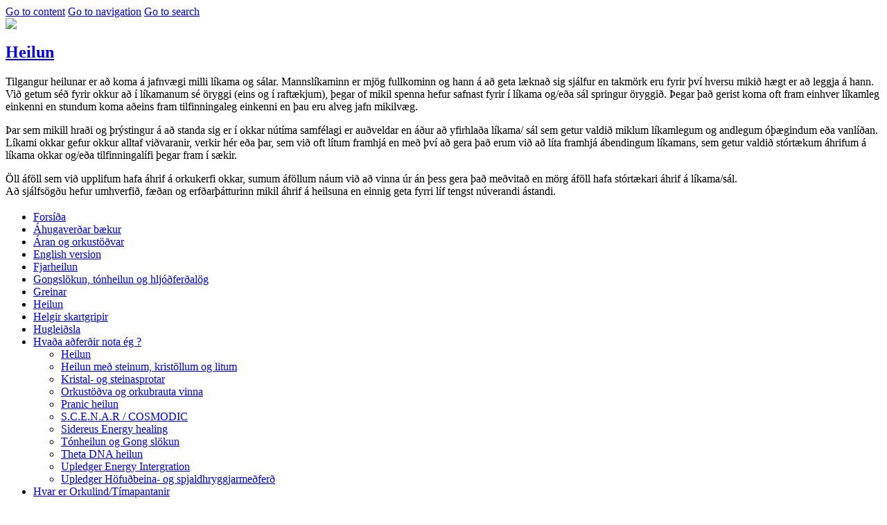

--- FILE ---
content_type: text/html; charset=UTF-8
request_url: https://www.orkulind.is/hvada_adferdir/heilun/
body_size: 6945
content:
<!DOCTYPE html PUBLIC "-//W3C//DTD XHTML 1.0 Transitional//EN" "http://www.w3.org/TR/xhtml1/DTD/xhtml1-transitional.dtd">
<html xmlns="http://www.w3.org/1999/xhtml">
<head profile="http://gmpg.org/xfn/11">
<meta http-equiv="Content-Type" content="text/html; charset=UTF-8" />
<title>Orkulind   &raquo; Heilun</title>

<meta name="generator" content="WordPress 6.8.3" /> <!-- leave this for stats -->

<link rel="stylesheet" href="https://www.orkulind.is/wp-content/themes/orkulind-v0.9/style.css" type="text/css" media="screen" />
<link rel="alternate" type="application/rss+xml" title="Orkulind RSS Feed" href="https://www.orkulind.is/feed/" />
<link rel="pingback" href="https://www.orkulind.is/xmlrpc.php" />
	<link rel='archives' title='January 2023' href='https://www.orkulind.is/2023/01/' />
	<link rel='archives' title='May 2022' href='https://www.orkulind.is/2022/05/' />
	<link rel='archives' title='February 2022' href='https://www.orkulind.is/2022/02/' />
	<link rel='archives' title='October 2021' href='https://www.orkulind.is/2021/10/' />
	<link rel='archives' title='March 2017' href='https://www.orkulind.is/2017/03/' />
	<link rel='archives' title='December 2014' href='https://www.orkulind.is/2014/12/' />
	<link rel='archives' title='September 2014' href='https://www.orkulind.is/2014/09/' />
	<link rel='archives' title='October 2013' href='https://www.orkulind.is/2013/10/' />
	<link rel='archives' title='September 2013' href='https://www.orkulind.is/2013/09/' />
	<link rel='archives' title='April 2013' href='https://www.orkulind.is/2013/04/' />
	<link rel='archives' title='February 2012' href='https://www.orkulind.is/2012/02/' />
	<link rel='archives' title='January 2012' href='https://www.orkulind.is/2012/01/' />
	<link rel='archives' title='December 2011' href='https://www.orkulind.is/2011/12/' />
	<link rel='archives' title='August 2011' href='https://www.orkulind.is/2011/08/' />
	<link rel='archives' title='December 2010' href='https://www.orkulind.is/2010/12/' />
	<link rel='archives' title='March 2010' href='https://www.orkulind.is/2010/03/' />
	<link rel='archives' title='January 2010' href='https://www.orkulind.is/2010/01/' />
	<link rel='archives' title='December 2009' href='https://www.orkulind.is/2009/12/' />
	<link rel='archives' title='November 2009' href='https://www.orkulind.is/2009/11/' />
	<link rel='archives' title='October 2009' href='https://www.orkulind.is/2009/10/' />
	<link rel='archives' title='September 2009' href='https://www.orkulind.is/2009/09/' />
	<link rel='archives' title='July 2009' href='https://www.orkulind.is/2009/07/' />
	<link rel='archives' title='June 2009' href='https://www.orkulind.is/2009/06/' />
	<link rel='archives' title='May 2009' href='https://www.orkulind.is/2009/05/' />
	<link rel='archives' title='April 2009' href='https://www.orkulind.is/2009/04/' />
	<link rel='archives' title='February 2009' href='https://www.orkulind.is/2009/02/' />
	<link rel='archives' title='January 2009' href='https://www.orkulind.is/2009/01/' />
	<link rel='archives' title='December 2008' href='https://www.orkulind.is/2008/12/' />
	<link rel='archives' title='November 2008' href='https://www.orkulind.is/2008/11/' />
	<link rel='archives' title='October 2008' href='https://www.orkulind.is/2008/10/' />
	<link rel='archives' title='September 2008' href='https://www.orkulind.is/2008/09/' />
	<link rel='archives' title='August 2008' href='https://www.orkulind.is/2008/08/' />
	<link rel='archives' title='July 2008' href='https://www.orkulind.is/2008/07/' />
	<link rel='archives' title='June 2008' href='https://www.orkulind.is/2008/06/' />
	<link rel='archives' title='May 2008' href='https://www.orkulind.is/2008/05/' />
	<link rel='archives' title='April 2008' href='https://www.orkulind.is/2008/04/' />
	<link rel='archives' title='March 2008' href='https://www.orkulind.is/2008/03/' />
	<link rel='archives' title='February 2008' href='https://www.orkulind.is/2008/02/' />
	<link rel='archives' title='January 2008' href='https://www.orkulind.is/2008/01/' />
	<link rel='archives' title='December 2007' href='https://www.orkulind.is/2007/12/' />
	<link rel='archives' title='November 2007' href='https://www.orkulind.is/2007/11/' />
	<link rel='archives' title='October 2007' href='https://www.orkulind.is/2007/10/' />
	<link rel='archives' title='September 2007' href='https://www.orkulind.is/2007/09/' />
	<link rel='archives' title='August 2007' href='https://www.orkulind.is/2007/08/' />
	<link rel='archives' title='July 2007' href='https://www.orkulind.is/2007/07/' />
	<link rel='archives' title='June 2007' href='https://www.orkulind.is/2007/06/' />
	<link rel='archives' title='May 2007' href='https://www.orkulind.is/2007/05/' />
	<link rel='archives' title='April 2007' href='https://www.orkulind.is/2007/04/' />
	<link rel='archives' title='March 2007' href='https://www.orkulind.is/2007/03/' />
	<link rel='archives' title='February 2007' href='https://www.orkulind.is/2007/02/' />
	<link rel='archives' title='January 2007' href='https://www.orkulind.is/2007/01/' />
	<link rel='archives' title='December 2006' href='https://www.orkulind.is/2006/12/' />
	<link rel='archives' title='November 2006' href='https://www.orkulind.is/2006/11/' />
	<link rel='archives' title='October 2006' href='https://www.orkulind.is/2006/10/' />
	<link rel='archives' title='September 2006' href='https://www.orkulind.is/2006/09/' />
	<link rel='archives' title='August 2006' href='https://www.orkulind.is/2006/08/' />
 	<meta name='robots' content='max-image-preview:large' />
	<style>img:is([sizes="auto" i], [sizes^="auto," i]) { contain-intrinsic-size: 3000px 1500px }</style>
	<script type="text/javascript">
/* <![CDATA[ */
window._wpemojiSettings = {"baseUrl":"https:\/\/s.w.org\/images\/core\/emoji\/16.0.1\/72x72\/","ext":".png","svgUrl":"https:\/\/s.w.org\/images\/core\/emoji\/16.0.1\/svg\/","svgExt":".svg","source":{"concatemoji":"https:\/\/www.orkulind.is\/wp-includes\/js\/wp-emoji-release.min.js?ver=6.8.3"}};
/*! This file is auto-generated */
!function(s,n){var o,i,e;function c(e){try{var t={supportTests:e,timestamp:(new Date).valueOf()};sessionStorage.setItem(o,JSON.stringify(t))}catch(e){}}function p(e,t,n){e.clearRect(0,0,e.canvas.width,e.canvas.height),e.fillText(t,0,0);var t=new Uint32Array(e.getImageData(0,0,e.canvas.width,e.canvas.height).data),a=(e.clearRect(0,0,e.canvas.width,e.canvas.height),e.fillText(n,0,0),new Uint32Array(e.getImageData(0,0,e.canvas.width,e.canvas.height).data));return t.every(function(e,t){return e===a[t]})}function u(e,t){e.clearRect(0,0,e.canvas.width,e.canvas.height),e.fillText(t,0,0);for(var n=e.getImageData(16,16,1,1),a=0;a<n.data.length;a++)if(0!==n.data[a])return!1;return!0}function f(e,t,n,a){switch(t){case"flag":return n(e,"\ud83c\udff3\ufe0f\u200d\u26a7\ufe0f","\ud83c\udff3\ufe0f\u200b\u26a7\ufe0f")?!1:!n(e,"\ud83c\udde8\ud83c\uddf6","\ud83c\udde8\u200b\ud83c\uddf6")&&!n(e,"\ud83c\udff4\udb40\udc67\udb40\udc62\udb40\udc65\udb40\udc6e\udb40\udc67\udb40\udc7f","\ud83c\udff4\u200b\udb40\udc67\u200b\udb40\udc62\u200b\udb40\udc65\u200b\udb40\udc6e\u200b\udb40\udc67\u200b\udb40\udc7f");case"emoji":return!a(e,"\ud83e\udedf")}return!1}function g(e,t,n,a){var r="undefined"!=typeof WorkerGlobalScope&&self instanceof WorkerGlobalScope?new OffscreenCanvas(300,150):s.createElement("canvas"),o=r.getContext("2d",{willReadFrequently:!0}),i=(o.textBaseline="top",o.font="600 32px Arial",{});return e.forEach(function(e){i[e]=t(o,e,n,a)}),i}function t(e){var t=s.createElement("script");t.src=e,t.defer=!0,s.head.appendChild(t)}"undefined"!=typeof Promise&&(o="wpEmojiSettingsSupports",i=["flag","emoji"],n.supports={everything:!0,everythingExceptFlag:!0},e=new Promise(function(e){s.addEventListener("DOMContentLoaded",e,{once:!0})}),new Promise(function(t){var n=function(){try{var e=JSON.parse(sessionStorage.getItem(o));if("object"==typeof e&&"number"==typeof e.timestamp&&(new Date).valueOf()<e.timestamp+604800&&"object"==typeof e.supportTests)return e.supportTests}catch(e){}return null}();if(!n){if("undefined"!=typeof Worker&&"undefined"!=typeof OffscreenCanvas&&"undefined"!=typeof URL&&URL.createObjectURL&&"undefined"!=typeof Blob)try{var e="postMessage("+g.toString()+"("+[JSON.stringify(i),f.toString(),p.toString(),u.toString()].join(",")+"));",a=new Blob([e],{type:"text/javascript"}),r=new Worker(URL.createObjectURL(a),{name:"wpTestEmojiSupports"});return void(r.onmessage=function(e){c(n=e.data),r.terminate(),t(n)})}catch(e){}c(n=g(i,f,p,u))}t(n)}).then(function(e){for(var t in e)n.supports[t]=e[t],n.supports.everything=n.supports.everything&&n.supports[t],"flag"!==t&&(n.supports.everythingExceptFlag=n.supports.everythingExceptFlag&&n.supports[t]);n.supports.everythingExceptFlag=n.supports.everythingExceptFlag&&!n.supports.flag,n.DOMReady=!1,n.readyCallback=function(){n.DOMReady=!0}}).then(function(){return e}).then(function(){var e;n.supports.everything||(n.readyCallback(),(e=n.source||{}).concatemoji?t(e.concatemoji):e.wpemoji&&e.twemoji&&(t(e.twemoji),t(e.wpemoji)))}))}((window,document),window._wpemojiSettings);
/* ]]> */
</script>
<style id='wp-emoji-styles-inline-css' type='text/css'>

	img.wp-smiley, img.emoji {
		display: inline !important;
		border: none !important;
		box-shadow: none !important;
		height: 1em !important;
		width: 1em !important;
		margin: 0 0.07em !important;
		vertical-align: -0.1em !important;
		background: none !important;
		padding: 0 !important;
	}
</style>
<link rel='stylesheet' id='wp-block-library-css' href='https://www.orkulind.is/wp-includes/css/dist/block-library/style.min.css?ver=6.8.3' type='text/css' media='all' />
<style id='classic-theme-styles-inline-css' type='text/css'>
/*! This file is auto-generated */
.wp-block-button__link{color:#fff;background-color:#32373c;border-radius:9999px;box-shadow:none;text-decoration:none;padding:calc(.667em + 2px) calc(1.333em + 2px);font-size:1.125em}.wp-block-file__button{background:#32373c;color:#fff;text-decoration:none}
</style>
<style id='global-styles-inline-css' type='text/css'>
:root{--wp--preset--aspect-ratio--square: 1;--wp--preset--aspect-ratio--4-3: 4/3;--wp--preset--aspect-ratio--3-4: 3/4;--wp--preset--aspect-ratio--3-2: 3/2;--wp--preset--aspect-ratio--2-3: 2/3;--wp--preset--aspect-ratio--16-9: 16/9;--wp--preset--aspect-ratio--9-16: 9/16;--wp--preset--color--black: #000000;--wp--preset--color--cyan-bluish-gray: #abb8c3;--wp--preset--color--white: #ffffff;--wp--preset--color--pale-pink: #f78da7;--wp--preset--color--vivid-red: #cf2e2e;--wp--preset--color--luminous-vivid-orange: #ff6900;--wp--preset--color--luminous-vivid-amber: #fcb900;--wp--preset--color--light-green-cyan: #7bdcb5;--wp--preset--color--vivid-green-cyan: #00d084;--wp--preset--color--pale-cyan-blue: #8ed1fc;--wp--preset--color--vivid-cyan-blue: #0693e3;--wp--preset--color--vivid-purple: #9b51e0;--wp--preset--gradient--vivid-cyan-blue-to-vivid-purple: linear-gradient(135deg,rgba(6,147,227,1) 0%,rgb(155,81,224) 100%);--wp--preset--gradient--light-green-cyan-to-vivid-green-cyan: linear-gradient(135deg,rgb(122,220,180) 0%,rgb(0,208,130) 100%);--wp--preset--gradient--luminous-vivid-amber-to-luminous-vivid-orange: linear-gradient(135deg,rgba(252,185,0,1) 0%,rgba(255,105,0,1) 100%);--wp--preset--gradient--luminous-vivid-orange-to-vivid-red: linear-gradient(135deg,rgba(255,105,0,1) 0%,rgb(207,46,46) 100%);--wp--preset--gradient--very-light-gray-to-cyan-bluish-gray: linear-gradient(135deg,rgb(238,238,238) 0%,rgb(169,184,195) 100%);--wp--preset--gradient--cool-to-warm-spectrum: linear-gradient(135deg,rgb(74,234,220) 0%,rgb(151,120,209) 20%,rgb(207,42,186) 40%,rgb(238,44,130) 60%,rgb(251,105,98) 80%,rgb(254,248,76) 100%);--wp--preset--gradient--blush-light-purple: linear-gradient(135deg,rgb(255,206,236) 0%,rgb(152,150,240) 100%);--wp--preset--gradient--blush-bordeaux: linear-gradient(135deg,rgb(254,205,165) 0%,rgb(254,45,45) 50%,rgb(107,0,62) 100%);--wp--preset--gradient--luminous-dusk: linear-gradient(135deg,rgb(255,203,112) 0%,rgb(199,81,192) 50%,rgb(65,88,208) 100%);--wp--preset--gradient--pale-ocean: linear-gradient(135deg,rgb(255,245,203) 0%,rgb(182,227,212) 50%,rgb(51,167,181) 100%);--wp--preset--gradient--electric-grass: linear-gradient(135deg,rgb(202,248,128) 0%,rgb(113,206,126) 100%);--wp--preset--gradient--midnight: linear-gradient(135deg,rgb(2,3,129) 0%,rgb(40,116,252) 100%);--wp--preset--font-size--small: 13px;--wp--preset--font-size--medium: 20px;--wp--preset--font-size--large: 36px;--wp--preset--font-size--x-large: 42px;--wp--preset--spacing--20: 0.44rem;--wp--preset--spacing--30: 0.67rem;--wp--preset--spacing--40: 1rem;--wp--preset--spacing--50: 1.5rem;--wp--preset--spacing--60: 2.25rem;--wp--preset--spacing--70: 3.38rem;--wp--preset--spacing--80: 5.06rem;--wp--preset--shadow--natural: 6px 6px 9px rgba(0, 0, 0, 0.2);--wp--preset--shadow--deep: 12px 12px 50px rgba(0, 0, 0, 0.4);--wp--preset--shadow--sharp: 6px 6px 0px rgba(0, 0, 0, 0.2);--wp--preset--shadow--outlined: 6px 6px 0px -3px rgba(255, 255, 255, 1), 6px 6px rgba(0, 0, 0, 1);--wp--preset--shadow--crisp: 6px 6px 0px rgba(0, 0, 0, 1);}:where(.is-layout-flex){gap: 0.5em;}:where(.is-layout-grid){gap: 0.5em;}body .is-layout-flex{display: flex;}.is-layout-flex{flex-wrap: wrap;align-items: center;}.is-layout-flex > :is(*, div){margin: 0;}body .is-layout-grid{display: grid;}.is-layout-grid > :is(*, div){margin: 0;}:where(.wp-block-columns.is-layout-flex){gap: 2em;}:where(.wp-block-columns.is-layout-grid){gap: 2em;}:where(.wp-block-post-template.is-layout-flex){gap: 1.25em;}:where(.wp-block-post-template.is-layout-grid){gap: 1.25em;}.has-black-color{color: var(--wp--preset--color--black) !important;}.has-cyan-bluish-gray-color{color: var(--wp--preset--color--cyan-bluish-gray) !important;}.has-white-color{color: var(--wp--preset--color--white) !important;}.has-pale-pink-color{color: var(--wp--preset--color--pale-pink) !important;}.has-vivid-red-color{color: var(--wp--preset--color--vivid-red) !important;}.has-luminous-vivid-orange-color{color: var(--wp--preset--color--luminous-vivid-orange) !important;}.has-luminous-vivid-amber-color{color: var(--wp--preset--color--luminous-vivid-amber) !important;}.has-light-green-cyan-color{color: var(--wp--preset--color--light-green-cyan) !important;}.has-vivid-green-cyan-color{color: var(--wp--preset--color--vivid-green-cyan) !important;}.has-pale-cyan-blue-color{color: var(--wp--preset--color--pale-cyan-blue) !important;}.has-vivid-cyan-blue-color{color: var(--wp--preset--color--vivid-cyan-blue) !important;}.has-vivid-purple-color{color: var(--wp--preset--color--vivid-purple) !important;}.has-black-background-color{background-color: var(--wp--preset--color--black) !important;}.has-cyan-bluish-gray-background-color{background-color: var(--wp--preset--color--cyan-bluish-gray) !important;}.has-white-background-color{background-color: var(--wp--preset--color--white) !important;}.has-pale-pink-background-color{background-color: var(--wp--preset--color--pale-pink) !important;}.has-vivid-red-background-color{background-color: var(--wp--preset--color--vivid-red) !important;}.has-luminous-vivid-orange-background-color{background-color: var(--wp--preset--color--luminous-vivid-orange) !important;}.has-luminous-vivid-amber-background-color{background-color: var(--wp--preset--color--luminous-vivid-amber) !important;}.has-light-green-cyan-background-color{background-color: var(--wp--preset--color--light-green-cyan) !important;}.has-vivid-green-cyan-background-color{background-color: var(--wp--preset--color--vivid-green-cyan) !important;}.has-pale-cyan-blue-background-color{background-color: var(--wp--preset--color--pale-cyan-blue) !important;}.has-vivid-cyan-blue-background-color{background-color: var(--wp--preset--color--vivid-cyan-blue) !important;}.has-vivid-purple-background-color{background-color: var(--wp--preset--color--vivid-purple) !important;}.has-black-border-color{border-color: var(--wp--preset--color--black) !important;}.has-cyan-bluish-gray-border-color{border-color: var(--wp--preset--color--cyan-bluish-gray) !important;}.has-white-border-color{border-color: var(--wp--preset--color--white) !important;}.has-pale-pink-border-color{border-color: var(--wp--preset--color--pale-pink) !important;}.has-vivid-red-border-color{border-color: var(--wp--preset--color--vivid-red) !important;}.has-luminous-vivid-orange-border-color{border-color: var(--wp--preset--color--luminous-vivid-orange) !important;}.has-luminous-vivid-amber-border-color{border-color: var(--wp--preset--color--luminous-vivid-amber) !important;}.has-light-green-cyan-border-color{border-color: var(--wp--preset--color--light-green-cyan) !important;}.has-vivid-green-cyan-border-color{border-color: var(--wp--preset--color--vivid-green-cyan) !important;}.has-pale-cyan-blue-border-color{border-color: var(--wp--preset--color--pale-cyan-blue) !important;}.has-vivid-cyan-blue-border-color{border-color: var(--wp--preset--color--vivid-cyan-blue) !important;}.has-vivid-purple-border-color{border-color: var(--wp--preset--color--vivid-purple) !important;}.has-vivid-cyan-blue-to-vivid-purple-gradient-background{background: var(--wp--preset--gradient--vivid-cyan-blue-to-vivid-purple) !important;}.has-light-green-cyan-to-vivid-green-cyan-gradient-background{background: var(--wp--preset--gradient--light-green-cyan-to-vivid-green-cyan) !important;}.has-luminous-vivid-amber-to-luminous-vivid-orange-gradient-background{background: var(--wp--preset--gradient--luminous-vivid-amber-to-luminous-vivid-orange) !important;}.has-luminous-vivid-orange-to-vivid-red-gradient-background{background: var(--wp--preset--gradient--luminous-vivid-orange-to-vivid-red) !important;}.has-very-light-gray-to-cyan-bluish-gray-gradient-background{background: var(--wp--preset--gradient--very-light-gray-to-cyan-bluish-gray) !important;}.has-cool-to-warm-spectrum-gradient-background{background: var(--wp--preset--gradient--cool-to-warm-spectrum) !important;}.has-blush-light-purple-gradient-background{background: var(--wp--preset--gradient--blush-light-purple) !important;}.has-blush-bordeaux-gradient-background{background: var(--wp--preset--gradient--blush-bordeaux) !important;}.has-luminous-dusk-gradient-background{background: var(--wp--preset--gradient--luminous-dusk) !important;}.has-pale-ocean-gradient-background{background: var(--wp--preset--gradient--pale-ocean) !important;}.has-electric-grass-gradient-background{background: var(--wp--preset--gradient--electric-grass) !important;}.has-midnight-gradient-background{background: var(--wp--preset--gradient--midnight) !important;}.has-small-font-size{font-size: var(--wp--preset--font-size--small) !important;}.has-medium-font-size{font-size: var(--wp--preset--font-size--medium) !important;}.has-large-font-size{font-size: var(--wp--preset--font-size--large) !important;}.has-x-large-font-size{font-size: var(--wp--preset--font-size--x-large) !important;}
:where(.wp-block-post-template.is-layout-flex){gap: 1.25em;}:where(.wp-block-post-template.is-layout-grid){gap: 1.25em;}
:where(.wp-block-columns.is-layout-flex){gap: 2em;}:where(.wp-block-columns.is-layout-grid){gap: 2em;}
:root :where(.wp-block-pullquote){font-size: 1.5em;line-height: 1.6;}
</style>
<link rel='stylesheet' id='email-subscribers-css' href='https://www.orkulind.is/wp-content/plugins/email-subscribers/lite/public/css/email-subscribers-public.css?ver=5.6.21' type='text/css' media='all' />
<script type="text/javascript" src="https://www.orkulind.is/wp-includes/js/jquery/jquery.min.js?ver=3.7.1" id="jquery-core-js"></script>
<script type="text/javascript" src="https://www.orkulind.is/wp-includes/js/jquery/jquery-migrate.min.js?ver=3.4.1" id="jquery-migrate-js"></script>
<link rel="https://api.w.org/" href="https://www.orkulind.is/wp-json/" /><link rel="alternate" title="JSON" type="application/json" href="https://www.orkulind.is/wp-json/wp/v2/pages/15" /><link rel="EditURI" type="application/rsd+xml" title="RSD" href="https://www.orkulind.is/xmlrpc.php?rsd" />
<meta name="generator" content="WordPress 6.8.3" />
<link rel="canonical" href="https://www.orkulind.is/hvada_adferdir/heilun/" />
<link rel='shortlink' href='https://www.orkulind.is/?p=15' />
<link rel="alternate" title="oEmbed (JSON)" type="application/json+oembed" href="https://www.orkulind.is/wp-json/oembed/1.0/embed?url=https%3A%2F%2Fwww.orkulind.is%2Fhvada_adferdir%2Fheilun%2F" />
<link rel="alternate" title="oEmbed (XML)" type="text/xml+oembed" href="https://www.orkulind.is/wp-json/oembed/1.0/embed?url=https%3A%2F%2Fwww.orkulind.is%2Fhvada_adferdir%2Fheilun%2F&#038;format=xml" />
</head>
<body>

<div id="frame">
	<div id="accessibility">
    		<a href="#content" title="Go to content">Go to content</a> 
    		<a href="#nav" title="Go to navigation">Go to navigation</a> 
    		<a href="#searchform" title="Go to search">Go to search</a> 
  	</div>

<div id="header">
  	<a href="http://www.orkulind.is/"><img id="mainpage_link" src="https://www.orkulind.is/wp-content/themes/orkulind-v0.9/myndir/orkulind_texti_transp.gif"></a>
  	<div id="nav"></div>
</div>
<div id="middle">
	<div id="content">

	

<div class="post" id="post-15">

<h2><a href="https://www.orkulind.is/hvada_adferdir/heilun/" rel="bookmark" title="Varanlegur tengill á Heilun">Heilun</a></h2>



<div class="entry">



<p>Tilgangur heilunar er að koma á jafnvægi milli líkama og sálar. Mannslíkaminn er mjög fullkominn og hann á að geta læknað sig sjálfur en takmörk eru fyrir því hversu mikið hægt er að leggja á hann.<br />
Við getum séð fyrir okkur  að í líkamanum sé öryggi (eins og í raftækjum), þegar of mikil spenna hefur safnast fyrir í líkama og/eða sál  springur öryggið. Þegar það gerist koma oft fram einhver líkamleg einkenni en stundum koma aðeins fram tilfinningaleg einkenni en þau eru alveg jafn mikilvæg.</p>
<p>Þar sem mikill hraði og þrýstingur á að standa sig er í okkar nútíma samfélagi er auðveldar en áður að yfirhlaða líkama/ sál sem getur valdið miklum líkamlegum og andlegum óþægindum eða vanlíðan.<br />
Líkami okkar gefur okkur alltaf  viðvaranir, verkir hér eða þar,  sem við oft lítum framhjá en með því að gera það erum við að líta framhjá ábendingum líkamans, sem getur valdið stórtækum áhrifum á líkama okkar og/eða tilfinningalífi þegar fram í sækir.</p>
<p>Öll áföll sem við upplifum hafa áhrif á orkukerfi okkar, sumum áföllum náum við að vinna úr án þess gera það meðvitað en mörg áföll hafa stórtækari áhrif á líkama/sál.<br />
Að sjálfsögðu hefur umhverfið, fæðan og erfðarþátturinn mikil áhrif á heilsuna en einnig geta fyrri líf tengst núverandi ástandi.</p>

</div>





</div>



<p align="center"> </p>

	
	</div>
			<div id="sidebar">
	
						
				

		
							<h3></h3> 
				<ul>
				<li class="page_item"><a href="http://www.orkulind.is" title="Forsíða">Forsíða</a></li>
					<li class="page_item"><a href="https://www.orkulind.is/ahugaverdar-baekur/" title="Áhugaverðar bækur">Áhugaverðar bækur</a>
</li>
<li class="page_item page_folder"><a href="https://www.orkulind.is/aran_orkustodvarnar/" title="Áran og orkustöðvar">Áran og orkustöðvar</a>
</li>
<li class="page_item page_folder"><a href="https://www.orkulind.is/english-version/" title="English version">English version</a>
</li>
<li class="page_item"><a href="https://www.orkulind.is/fjarheilun/" title="Fjarheilun">Fjarheilun</a>
</li>
<li class="page_item"><a href="https://www.orkulind.is/gongslokun-tonheilun-og-hljodferdalog/" title="Gongslökun, tónheilun og hljóðferðalög">Gongslökun, tónheilun og hljóðferðalög</a>
</li>
<li class="page_item page_folder"><a href="https://www.orkulind.is/ymsar_greinar/" title="Greinar">Greinar</a>
</li>
<li class="page_item page_folder"><a href="https://www.orkulind.is/heilun/" title="Heilun">Heilun</a>
</li>
<li class="page_item"><a href="https://www.orkulind.is/skartgripir/" title="Helgir skartgripir">Helgir skartgripir</a>
</li>
<li class="page_item page_folder"><a href="https://www.orkulind.is/hugleidsla/" title="Hugleiðsla">Hugleiðsla</a>
</li>
<li class="page_item current_page_ancestor page_folder"><a href="https://www.orkulind.is/hvada_adferdir/" title="Hvaða aðferðir nota ég ?">Hvaða aðferðir nota ég ?</a>
<ul>
	<li class="page_item current_page_item"><a href="https://www.orkulind.is/hvada_adferdir/heilun/" title="Heilun">Heilun</a>
	</li>
	<li class="page_item"><a href="https://www.orkulind.is/hvada_adferdir/steinar/" title="Heilun með steinum, kristöllum og litum">Heilun með steinum, kristöllum og litum</a>
	</li>
	<li class="page_item"><a href="https://www.orkulind.is/hvada_adferdir/sprotar/" title="Kristal- og steinasprotar">Kristal- og steinasprotar</a>
	</li>
	<li class="page_item"><a href="https://www.orkulind.is/hvada_adferdir/orka/" title="Orkustöðva og orkubrauta vinna">Orkustöðva og orkubrauta vinna</a>
	</li>
	<li class="page_item"><a href="https://www.orkulind.is/hvada_adferdir/pranic_heilun/" title="Pranic heilun">Pranic heilun</a>
	</li>
	<li class="page_item"><a href="https://www.orkulind.is/hvada_adferdir/scenar-cosmodic/" title="S.C.E.N.A.R / COSMODIC">S.C.E.N.A.R / COSMODIC</a>
	</li>
	<li class="page_item"><a href="https://www.orkulind.is/hvada_adferdir/sidereus/" title="Sidereus Energy healing">Sidereus Energy healing</a>
	</li>
	<li class="page_item"><a href="https://www.orkulind.is/hvada_adferdir/ton-kvislar/" title="Tónheilun og Gong slökun">Tónheilun og Gong slökun</a>
	</li>
	<li class="page_item"><a href="https://www.orkulind.is/hvada_adferdir/dna/" title="Theta DNA heilun">Theta DNA heilun</a>
	</li>
	<li class="page_item"><a href="https://www.orkulind.is/hvada_adferdir/upledger-energy-intergration/" title="Upledger Energy Intergration">Upledger Energy Intergration</a>
	</li>
	<li class="page_item"><a href="https://www.orkulind.is/hvada_adferdir/cranio/" title="Upledger Höfuðbeina- og spjaldhryggjarmeðferð">Upledger Höfuðbeina- og spjaldhryggjarmeðferð</a>
	</li>
</ul>
</li>
<li class="page_item"><a href="https://www.orkulind.is/hafdu_samband/" title="Hvar er Orkulind/Tímapantanir">Hvar er Orkulind/Tímapantanir</a>
</li>
<li class="page_item"><a href="https://www.orkulind.is/medferdarprogram/" title="Meðferðarprógram">Meðferðarprógram</a>
</li>
<li class="page_item"><a href="https://www.orkulind.is/myndir/" title="Myndir">Myndir</a>
</li>
<li class="page_item page_folder"><a href="https://www.orkulind.is/namskeid_hja_orkulind/" title="Námskeið hjá Orkulind">Námskeið hjá Orkulind</a>
</li>
<li class="page_item"><a href="https://www.orkulind.is/nyjustu-frettir/" title="Nýjustu fréttir">Nýjustu fréttir</a>
</li>
<li class="page_item page_folder"><a href="https://www.orkulind.is/orkusteinar-steinabok-tinnu-mariu/" title="Orkusteinar &#8211; Steinabók Tinnu Maríu">Orkusteinar &#8211; Steinabók Tinnu Maríu</a>
</li>
<li class="page_item"><a href="https://www.orkulind.is/postlisti/" title="Póstlisti">Póstlisti</a>
</li>
<li class="page_item"><a href="https://www.orkulind.is/tenglar/" title="Tenglar">Tenglar</a>
</li>
<li class="page_item"><a href="https://www.orkulind.is/um_mig/" title="Um mig">Um mig</a>
</li>
<li class="page_item"><a href="https://www.orkulind.is/umsagnir/" title="Umsagnir">Umsagnir</a>
</li>
					<!-- <li class="page_item"><a href="">Home</a></li> -->
														</ul>
				<!-- <h3>Categories</h3>
				<ul>
								</ul>-->

				 <h3>Póstlisti</h3>
				<span class="frettabref_texti"><a href="http://www.orkulind.is/postlisti/">Hér</a> er hægt að skrá sig á <a href="http://www.orkulind.is/postlisti/">póstlista</a> Orkulindar en þangað er sendur reglulega póstur með nýjustu fréttum</span>
			 
<br><br>

<a href="http://www.facebook.com/pages/Reykjavik-Iceland/Orkulindis/89882511333">Orkulind.is</a> on Facebook</p>

				
				<h3>Eldri fréttir</h3>
			
				<ul>
						<li class="page_item"><a href='https://www.orkulind.is/2023/' title='2023'>2023</a></li>
	<li class="page_item"><a href='https://www.orkulind.is/2022/' title='2022'>2022</a></li>
	<li class="page_item"><a href='https://www.orkulind.is/2021/' title='2021'>2021</a></li>
	<li class="page_item"><a href='https://www.orkulind.is/2017/' title='2017'>2017</a></li>
	<li class="page_item"><a href='https://www.orkulind.is/2014/' title='2014'>2014</a></li>
	<li class="page_item"><a href='https://www.orkulind.is/2013/' title='2013'>2013</a></li>
	<li class="page_item"><a href='https://www.orkulind.is/2012/' title='2012'>2012</a></li>
	<li class="page_item"><a href='https://www.orkulind.is/2011/' title='2011'>2011</a></li>
	<li class="page_item"><a href='https://www.orkulind.is/2010/' title='2010'>2010</a></li>
	<li class="page_item"><a href='https://www.orkulind.is/2009/' title='2009'>2009</a></li>
	<li class="page_item"><a href='https://www.orkulind.is/2008/' title='2008'>2008</a></li>
	<li class="page_item"><a href='https://www.orkulind.is/2007/' title='2007'>2007</a></li>
	<li class="page_item"><a href='https://www.orkulind.is/2006/' title='2006'>2006</a></li>
				</ul>
		
							</div>


	</div>

		<div id="footer">
			<p id="footertext">Copyright  2006-2017 Tinna María Emilsdóttir, Allur réttur áskilinn</p>
		</div>
	</div>
	



</body>
</html>



